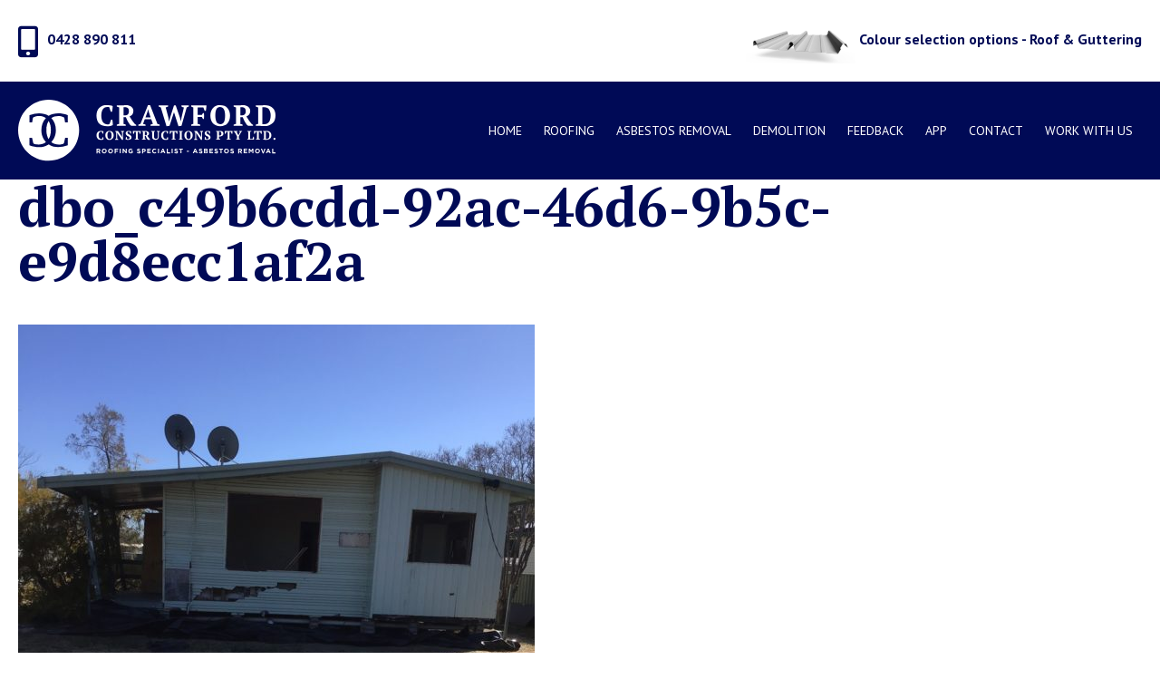

--- FILE ---
content_type: text/html; charset=UTF-8
request_url: https://crawfordroofing.com.au/asbestos-work/moree-bonded-asbestos-demolition/dbo_c49b6cdd-92ac-46d6-9b5c-e9d8ecc1af2a/
body_size: 8386
content:
<!DOCTYPE html>
<html dir="ltr" lang="en-AU" prefix="og: https://ogp.me/ns#">
<head>
	<meta charset="UTF-8">
	<meta name="viewport" content="width=device-width">
	<link rel="stylesheet" href="https://use.fontawesome.com/releases/v5.6.3/css/all.css" integrity="sha384-UHRtZLI+pbxtHCWp1t77Bi1L4ZtiqrqD80Kn4Z8NTSRyMA2Fd33n5dQ8lWUE00s/" crossorigin="anonymous">
	<title>dbo_c49b6cdd-92ac-46d6-9b5c-e9d8ecc1af2a | Crawford Constructions Pty Ltd</title>

		<!-- All in One SEO 4.9.3 - aioseo.com -->
	<meta name="robots" content="max-image-preview:large" />
	<meta name="author" content="Margus Sepamäe"/>
	<link rel="canonical" href="https://crawfordroofing.com.au/asbestos-work/moree-bonded-asbestos-demolition/dbo_c49b6cdd-92ac-46d6-9b5c-e9d8ecc1af2a/" />
	<meta name="generator" content="All in One SEO (AIOSEO) 4.9.3" />
		<meta property="og:locale" content="en_US" />
		<meta property="og:site_name" content="Crawford Constructions Pty Ltd" />
		<meta property="og:type" content="article" />
		<meta property="og:title" content="dbo_c49b6cdd-92ac-46d6-9b5c-e9d8ecc1af2a | Crawford Constructions Pty Ltd" />
		<meta property="og:url" content="https://crawfordroofing.com.au/asbestos-work/moree-bonded-asbestos-demolition/dbo_c49b6cdd-92ac-46d6-9b5c-e9d8ecc1af2a/" />
		<meta property="fb:app_id" content="1464102767186187" />
		<meta property="fb:admins" content="1464102767186187" />
		<meta property="og:image" content="https://crawfordroofing.com.au/wp-content/uploads/2019/02/cropped-favicon.png" />
		<meta property="og:image:secure_url" content="https://crawfordroofing.com.au/wp-content/uploads/2019/02/cropped-favicon.png" />
		<meta property="og:image:width" content="512" />
		<meta property="og:image:height" content="512" />
		<meta property="article:published_time" content="2019-09-20T01:42:07+00:00" />
		<meta property="article:modified_time" content="2019-09-20T01:42:07+00:00" />
		<meta property="article:publisher" content="https://www.facebook.com/crawfordroofingspecialists/" />
		<meta property="article:author" content="https://www.facebook.com/crawfordroofingspecialists/" />
		<meta name="twitter:card" content="summary" />
		<meta name="twitter:title" content="dbo_c49b6cdd-92ac-46d6-9b5c-e9d8ecc1af2a | Crawford Constructions Pty Ltd" />
		<meta name="twitter:image" content="https://crawfordroofing.com.au/wp-content/uploads/2019/02/cropped-favicon.png" />
		<script type="application/ld+json" class="aioseo-schema">
			{"@context":"https:\/\/schema.org","@graph":[{"@type":"BreadcrumbList","@id":"https:\/\/crawfordroofing.com.au\/asbestos-work\/moree-bonded-asbestos-demolition\/dbo_c49b6cdd-92ac-46d6-9b5c-e9d8ecc1af2a\/#breadcrumblist","itemListElement":[{"@type":"ListItem","@id":"https:\/\/crawfordroofing.com.au#listItem","position":1,"name":"Home","item":"https:\/\/crawfordroofing.com.au","nextItem":{"@type":"ListItem","@id":"https:\/\/crawfordroofing.com.au\/asbestos-work\/moree-bonded-asbestos-demolition\/dbo_c49b6cdd-92ac-46d6-9b5c-e9d8ecc1af2a\/#listItem","name":"dbo_c49b6cdd-92ac-46d6-9b5c-e9d8ecc1af2a"}},{"@type":"ListItem","@id":"https:\/\/crawfordroofing.com.au\/asbestos-work\/moree-bonded-asbestos-demolition\/dbo_c49b6cdd-92ac-46d6-9b5c-e9d8ecc1af2a\/#listItem","position":2,"name":"dbo_c49b6cdd-92ac-46d6-9b5c-e9d8ecc1af2a","previousItem":{"@type":"ListItem","@id":"https:\/\/crawfordroofing.com.au#listItem","name":"Home"}}]},{"@type":"ItemPage","@id":"https:\/\/crawfordroofing.com.au\/asbestos-work\/moree-bonded-asbestos-demolition\/dbo_c49b6cdd-92ac-46d6-9b5c-e9d8ecc1af2a\/#itempage","url":"https:\/\/crawfordroofing.com.au\/asbestos-work\/moree-bonded-asbestos-demolition\/dbo_c49b6cdd-92ac-46d6-9b5c-e9d8ecc1af2a\/","name":"dbo_c49b6cdd-92ac-46d6-9b5c-e9d8ecc1af2a | Crawford Constructions Pty Ltd","inLanguage":"en-AU","isPartOf":{"@id":"https:\/\/crawfordroofing.com.au\/#website"},"breadcrumb":{"@id":"https:\/\/crawfordroofing.com.au\/asbestos-work\/moree-bonded-asbestos-demolition\/dbo_c49b6cdd-92ac-46d6-9b5c-e9d8ecc1af2a\/#breadcrumblist"},"author":{"@id":"https:\/\/crawfordroofing.com.au\/author\/margus\/#author"},"creator":{"@id":"https:\/\/crawfordroofing.com.au\/author\/margus\/#author"},"datePublished":"2019-09-20T01:42:07+00:00","dateModified":"2019-09-20T01:42:07+00:00"},{"@type":"Organization","@id":"https:\/\/crawfordroofing.com.au\/#organization","name":"Crawford Constructions Pty Ltd","description":"Roofing, Asbestos Removal & Friable Demolition","url":"https:\/\/crawfordroofing.com.au\/","telephone":"+61267511591","logo":{"@type":"ImageObject","url":"https:\/\/crawfordroofing.com.au\/wp-content\/uploads\/2019\/02\/cropped-favicon-2.png","@id":"https:\/\/crawfordroofing.com.au\/asbestos-work\/moree-bonded-asbestos-demolition\/dbo_c49b6cdd-92ac-46d6-9b5c-e9d8ecc1af2a\/#organizationLogo","width":512,"height":512},"image":{"@id":"https:\/\/crawfordroofing.com.au\/asbestos-work\/moree-bonded-asbestos-demolition\/dbo_c49b6cdd-92ac-46d6-9b5c-e9d8ecc1af2a\/#organizationLogo"},"sameAs":["https:\/\/www.facebook.com\/crawfordroofingspecialists\/","https:\/\/www.instagram.com\/crawfordconstructions\/","https:\/\/studio.youtube.com\/channel\/UCSHYsH3T60ePi1dCd7E6ypA","https:\/\/www.linkedin.com\/in\/dean-whiteley-9a3b8a187"]},{"@type":"Person","@id":"https:\/\/crawfordroofing.com.au\/author\/margus\/#author","url":"https:\/\/crawfordroofing.com.au\/author\/margus\/","name":"Margus Sepam\u00e4e","image":{"@type":"ImageObject","@id":"https:\/\/crawfordroofing.com.au\/asbestos-work\/moree-bonded-asbestos-demolition\/dbo_c49b6cdd-92ac-46d6-9b5c-e9d8ecc1af2a\/#authorImage","url":"https:\/\/secure.gravatar.com\/avatar\/ae04225024e7de9e1dc1872081736e0da90f5fac34a4327172bf3caabc8f167b?s=96&d=mm&r=g","width":96,"height":96,"caption":"Margus Sepam\u00e4e"},"sameAs":["https:\/\/www.facebook.com\/crawfordroofingspecialists\/","https:\/\/www.instagram.com\/crawfordconstructions\/","https:\/\/studio.youtube.com\/channel\/UCSHYsH3T60ePi1dCd7E6ypA"]},{"@type":"WebSite","@id":"https:\/\/crawfordroofing.com.au\/#website","url":"https:\/\/crawfordroofing.com.au\/","name":"Crawford Constructions Pty Ltd","description":"Roofing, Asbestos Removal & Friable Demolition","inLanguage":"en-AU","publisher":{"@id":"https:\/\/crawfordroofing.com.au\/#organization"}}]}
		</script>
		<!-- All in One SEO -->

<link rel="alternate" type="application/rss+xml" title="Crawford Constructions Pty Ltd &raquo; dbo_c49b6cdd-92ac-46d6-9b5c-e9d8ecc1af2a Comments Feed" href="https://crawfordroofing.com.au/asbestos-work/moree-bonded-asbestos-demolition/dbo_c49b6cdd-92ac-46d6-9b5c-e9d8ecc1af2a/feed/" />
<link rel="alternate" title="oEmbed (JSON)" type="application/json+oembed" href="https://crawfordroofing.com.au/wp-json/oembed/1.0/embed?url=https%3A%2F%2Fcrawfordroofing.com.au%2Fasbestos-work%2Fmoree-bonded-asbestos-demolition%2Fdbo_c49b6cdd-92ac-46d6-9b5c-e9d8ecc1af2a%2F" />
<link rel="alternate" title="oEmbed (XML)" type="text/xml+oembed" href="https://crawfordroofing.com.au/wp-json/oembed/1.0/embed?url=https%3A%2F%2Fcrawfordroofing.com.au%2Fasbestos-work%2Fmoree-bonded-asbestos-demolition%2Fdbo_c49b6cdd-92ac-46d6-9b5c-e9d8ecc1af2a%2F&#038;format=xml" />
<style id='wp-img-auto-sizes-contain-inline-css' type='text/css'>
img:is([sizes=auto i],[sizes^="auto," i]){contain-intrinsic-size:3000px 1500px}
/*# sourceURL=wp-img-auto-sizes-contain-inline-css */
</style>
<style id='wp-emoji-styles-inline-css' type='text/css'>

	img.wp-smiley, img.emoji {
		display: inline !important;
		border: none !important;
		box-shadow: none !important;
		height: 1em !important;
		width: 1em !important;
		margin: 0 0.07em !important;
		vertical-align: -0.1em !important;
		background: none !important;
		padding: 0 !important;
	}
/*# sourceURL=wp-emoji-styles-inline-css */
</style>
<style id='wp-block-library-inline-css' type='text/css'>
:root{--wp-block-synced-color:#7a00df;--wp-block-synced-color--rgb:122,0,223;--wp-bound-block-color:var(--wp-block-synced-color);--wp-editor-canvas-background:#ddd;--wp-admin-theme-color:#007cba;--wp-admin-theme-color--rgb:0,124,186;--wp-admin-theme-color-darker-10:#006ba1;--wp-admin-theme-color-darker-10--rgb:0,107,160.5;--wp-admin-theme-color-darker-20:#005a87;--wp-admin-theme-color-darker-20--rgb:0,90,135;--wp-admin-border-width-focus:2px}@media (min-resolution:192dpi){:root{--wp-admin-border-width-focus:1.5px}}.wp-element-button{cursor:pointer}:root .has-very-light-gray-background-color{background-color:#eee}:root .has-very-dark-gray-background-color{background-color:#313131}:root .has-very-light-gray-color{color:#eee}:root .has-very-dark-gray-color{color:#313131}:root .has-vivid-green-cyan-to-vivid-cyan-blue-gradient-background{background:linear-gradient(135deg,#00d084,#0693e3)}:root .has-purple-crush-gradient-background{background:linear-gradient(135deg,#34e2e4,#4721fb 50%,#ab1dfe)}:root .has-hazy-dawn-gradient-background{background:linear-gradient(135deg,#faaca8,#dad0ec)}:root .has-subdued-olive-gradient-background{background:linear-gradient(135deg,#fafae1,#67a671)}:root .has-atomic-cream-gradient-background{background:linear-gradient(135deg,#fdd79a,#004a59)}:root .has-nightshade-gradient-background{background:linear-gradient(135deg,#330968,#31cdcf)}:root .has-midnight-gradient-background{background:linear-gradient(135deg,#020381,#2874fc)}:root{--wp--preset--font-size--normal:16px;--wp--preset--font-size--huge:42px}.has-regular-font-size{font-size:1em}.has-larger-font-size{font-size:2.625em}.has-normal-font-size{font-size:var(--wp--preset--font-size--normal)}.has-huge-font-size{font-size:var(--wp--preset--font-size--huge)}.has-text-align-center{text-align:center}.has-text-align-left{text-align:left}.has-text-align-right{text-align:right}.has-fit-text{white-space:nowrap!important}#end-resizable-editor-section{display:none}.aligncenter{clear:both}.items-justified-left{justify-content:flex-start}.items-justified-center{justify-content:center}.items-justified-right{justify-content:flex-end}.items-justified-space-between{justify-content:space-between}.screen-reader-text{border:0;clip-path:inset(50%);height:1px;margin:-1px;overflow:hidden;padding:0;position:absolute;width:1px;word-wrap:normal!important}.screen-reader-text:focus{background-color:#ddd;clip-path:none;color:#444;display:block;font-size:1em;height:auto;left:5px;line-height:normal;padding:15px 23px 14px;text-decoration:none;top:5px;width:auto;z-index:100000}html :where(.has-border-color){border-style:solid}html :where([style*=border-top-color]){border-top-style:solid}html :where([style*=border-right-color]){border-right-style:solid}html :where([style*=border-bottom-color]){border-bottom-style:solid}html :where([style*=border-left-color]){border-left-style:solid}html :where([style*=border-width]){border-style:solid}html :where([style*=border-top-width]){border-top-style:solid}html :where([style*=border-right-width]){border-right-style:solid}html :where([style*=border-bottom-width]){border-bottom-style:solid}html :where([style*=border-left-width]){border-left-style:solid}html :where(img[class*=wp-image-]){height:auto;max-width:100%}:where(figure){margin:0 0 1em}html :where(.is-position-sticky){--wp-admin--admin-bar--position-offset:var(--wp-admin--admin-bar--height,0px)}@media screen and (max-width:600px){html :where(.is-position-sticky){--wp-admin--admin-bar--position-offset:0px}}

/*# sourceURL=wp-block-library-inline-css */
</style><style id='global-styles-inline-css' type='text/css'>
:root{--wp--preset--aspect-ratio--square: 1;--wp--preset--aspect-ratio--4-3: 4/3;--wp--preset--aspect-ratio--3-4: 3/4;--wp--preset--aspect-ratio--3-2: 3/2;--wp--preset--aspect-ratio--2-3: 2/3;--wp--preset--aspect-ratio--16-9: 16/9;--wp--preset--aspect-ratio--9-16: 9/16;--wp--preset--color--black: #000000;--wp--preset--color--cyan-bluish-gray: #abb8c3;--wp--preset--color--white: #ffffff;--wp--preset--color--pale-pink: #f78da7;--wp--preset--color--vivid-red: #cf2e2e;--wp--preset--color--luminous-vivid-orange: #ff6900;--wp--preset--color--luminous-vivid-amber: #fcb900;--wp--preset--color--light-green-cyan: #7bdcb5;--wp--preset--color--vivid-green-cyan: #00d084;--wp--preset--color--pale-cyan-blue: #8ed1fc;--wp--preset--color--vivid-cyan-blue: #0693e3;--wp--preset--color--vivid-purple: #9b51e0;--wp--preset--gradient--vivid-cyan-blue-to-vivid-purple: linear-gradient(135deg,rgb(6,147,227) 0%,rgb(155,81,224) 100%);--wp--preset--gradient--light-green-cyan-to-vivid-green-cyan: linear-gradient(135deg,rgb(122,220,180) 0%,rgb(0,208,130) 100%);--wp--preset--gradient--luminous-vivid-amber-to-luminous-vivid-orange: linear-gradient(135deg,rgb(252,185,0) 0%,rgb(255,105,0) 100%);--wp--preset--gradient--luminous-vivid-orange-to-vivid-red: linear-gradient(135deg,rgb(255,105,0) 0%,rgb(207,46,46) 100%);--wp--preset--gradient--very-light-gray-to-cyan-bluish-gray: linear-gradient(135deg,rgb(238,238,238) 0%,rgb(169,184,195) 100%);--wp--preset--gradient--cool-to-warm-spectrum: linear-gradient(135deg,rgb(74,234,220) 0%,rgb(151,120,209) 20%,rgb(207,42,186) 40%,rgb(238,44,130) 60%,rgb(251,105,98) 80%,rgb(254,248,76) 100%);--wp--preset--gradient--blush-light-purple: linear-gradient(135deg,rgb(255,206,236) 0%,rgb(152,150,240) 100%);--wp--preset--gradient--blush-bordeaux: linear-gradient(135deg,rgb(254,205,165) 0%,rgb(254,45,45) 50%,rgb(107,0,62) 100%);--wp--preset--gradient--luminous-dusk: linear-gradient(135deg,rgb(255,203,112) 0%,rgb(199,81,192) 50%,rgb(65,88,208) 100%);--wp--preset--gradient--pale-ocean: linear-gradient(135deg,rgb(255,245,203) 0%,rgb(182,227,212) 50%,rgb(51,167,181) 100%);--wp--preset--gradient--electric-grass: linear-gradient(135deg,rgb(202,248,128) 0%,rgb(113,206,126) 100%);--wp--preset--gradient--midnight: linear-gradient(135deg,rgb(2,3,129) 0%,rgb(40,116,252) 100%);--wp--preset--font-size--small: 13px;--wp--preset--font-size--medium: 20px;--wp--preset--font-size--large: 36px;--wp--preset--font-size--x-large: 42px;--wp--preset--spacing--20: 0.44rem;--wp--preset--spacing--30: 0.67rem;--wp--preset--spacing--40: 1rem;--wp--preset--spacing--50: 1.5rem;--wp--preset--spacing--60: 2.25rem;--wp--preset--spacing--70: 3.38rem;--wp--preset--spacing--80: 5.06rem;--wp--preset--shadow--natural: 6px 6px 9px rgba(0, 0, 0, 0.2);--wp--preset--shadow--deep: 12px 12px 50px rgba(0, 0, 0, 0.4);--wp--preset--shadow--sharp: 6px 6px 0px rgba(0, 0, 0, 0.2);--wp--preset--shadow--outlined: 6px 6px 0px -3px rgb(255, 255, 255), 6px 6px rgb(0, 0, 0);--wp--preset--shadow--crisp: 6px 6px 0px rgb(0, 0, 0);}:where(.is-layout-flex){gap: 0.5em;}:where(.is-layout-grid){gap: 0.5em;}body .is-layout-flex{display: flex;}.is-layout-flex{flex-wrap: wrap;align-items: center;}.is-layout-flex > :is(*, div){margin: 0;}body .is-layout-grid{display: grid;}.is-layout-grid > :is(*, div){margin: 0;}:where(.wp-block-columns.is-layout-flex){gap: 2em;}:where(.wp-block-columns.is-layout-grid){gap: 2em;}:where(.wp-block-post-template.is-layout-flex){gap: 1.25em;}:where(.wp-block-post-template.is-layout-grid){gap: 1.25em;}.has-black-color{color: var(--wp--preset--color--black) !important;}.has-cyan-bluish-gray-color{color: var(--wp--preset--color--cyan-bluish-gray) !important;}.has-white-color{color: var(--wp--preset--color--white) !important;}.has-pale-pink-color{color: var(--wp--preset--color--pale-pink) !important;}.has-vivid-red-color{color: var(--wp--preset--color--vivid-red) !important;}.has-luminous-vivid-orange-color{color: var(--wp--preset--color--luminous-vivid-orange) !important;}.has-luminous-vivid-amber-color{color: var(--wp--preset--color--luminous-vivid-amber) !important;}.has-light-green-cyan-color{color: var(--wp--preset--color--light-green-cyan) !important;}.has-vivid-green-cyan-color{color: var(--wp--preset--color--vivid-green-cyan) !important;}.has-pale-cyan-blue-color{color: var(--wp--preset--color--pale-cyan-blue) !important;}.has-vivid-cyan-blue-color{color: var(--wp--preset--color--vivid-cyan-blue) !important;}.has-vivid-purple-color{color: var(--wp--preset--color--vivid-purple) !important;}.has-black-background-color{background-color: var(--wp--preset--color--black) !important;}.has-cyan-bluish-gray-background-color{background-color: var(--wp--preset--color--cyan-bluish-gray) !important;}.has-white-background-color{background-color: var(--wp--preset--color--white) !important;}.has-pale-pink-background-color{background-color: var(--wp--preset--color--pale-pink) !important;}.has-vivid-red-background-color{background-color: var(--wp--preset--color--vivid-red) !important;}.has-luminous-vivid-orange-background-color{background-color: var(--wp--preset--color--luminous-vivid-orange) !important;}.has-luminous-vivid-amber-background-color{background-color: var(--wp--preset--color--luminous-vivid-amber) !important;}.has-light-green-cyan-background-color{background-color: var(--wp--preset--color--light-green-cyan) !important;}.has-vivid-green-cyan-background-color{background-color: var(--wp--preset--color--vivid-green-cyan) !important;}.has-pale-cyan-blue-background-color{background-color: var(--wp--preset--color--pale-cyan-blue) !important;}.has-vivid-cyan-blue-background-color{background-color: var(--wp--preset--color--vivid-cyan-blue) !important;}.has-vivid-purple-background-color{background-color: var(--wp--preset--color--vivid-purple) !important;}.has-black-border-color{border-color: var(--wp--preset--color--black) !important;}.has-cyan-bluish-gray-border-color{border-color: var(--wp--preset--color--cyan-bluish-gray) !important;}.has-white-border-color{border-color: var(--wp--preset--color--white) !important;}.has-pale-pink-border-color{border-color: var(--wp--preset--color--pale-pink) !important;}.has-vivid-red-border-color{border-color: var(--wp--preset--color--vivid-red) !important;}.has-luminous-vivid-orange-border-color{border-color: var(--wp--preset--color--luminous-vivid-orange) !important;}.has-luminous-vivid-amber-border-color{border-color: var(--wp--preset--color--luminous-vivid-amber) !important;}.has-light-green-cyan-border-color{border-color: var(--wp--preset--color--light-green-cyan) !important;}.has-vivid-green-cyan-border-color{border-color: var(--wp--preset--color--vivid-green-cyan) !important;}.has-pale-cyan-blue-border-color{border-color: var(--wp--preset--color--pale-cyan-blue) !important;}.has-vivid-cyan-blue-border-color{border-color: var(--wp--preset--color--vivid-cyan-blue) !important;}.has-vivid-purple-border-color{border-color: var(--wp--preset--color--vivid-purple) !important;}.has-vivid-cyan-blue-to-vivid-purple-gradient-background{background: var(--wp--preset--gradient--vivid-cyan-blue-to-vivid-purple) !important;}.has-light-green-cyan-to-vivid-green-cyan-gradient-background{background: var(--wp--preset--gradient--light-green-cyan-to-vivid-green-cyan) !important;}.has-luminous-vivid-amber-to-luminous-vivid-orange-gradient-background{background: var(--wp--preset--gradient--luminous-vivid-amber-to-luminous-vivid-orange) !important;}.has-luminous-vivid-orange-to-vivid-red-gradient-background{background: var(--wp--preset--gradient--luminous-vivid-orange-to-vivid-red) !important;}.has-very-light-gray-to-cyan-bluish-gray-gradient-background{background: var(--wp--preset--gradient--very-light-gray-to-cyan-bluish-gray) !important;}.has-cool-to-warm-spectrum-gradient-background{background: var(--wp--preset--gradient--cool-to-warm-spectrum) !important;}.has-blush-light-purple-gradient-background{background: var(--wp--preset--gradient--blush-light-purple) !important;}.has-blush-bordeaux-gradient-background{background: var(--wp--preset--gradient--blush-bordeaux) !important;}.has-luminous-dusk-gradient-background{background: var(--wp--preset--gradient--luminous-dusk) !important;}.has-pale-ocean-gradient-background{background: var(--wp--preset--gradient--pale-ocean) !important;}.has-electric-grass-gradient-background{background: var(--wp--preset--gradient--electric-grass) !important;}.has-midnight-gradient-background{background: var(--wp--preset--gradient--midnight) !important;}.has-small-font-size{font-size: var(--wp--preset--font-size--small) !important;}.has-medium-font-size{font-size: var(--wp--preset--font-size--medium) !important;}.has-large-font-size{font-size: var(--wp--preset--font-size--large) !important;}.has-x-large-font-size{font-size: var(--wp--preset--font-size--x-large) !important;}
/*# sourceURL=global-styles-inline-css */
</style>

<style id='classic-theme-styles-inline-css' type='text/css'>
/*! This file is auto-generated */
.wp-block-button__link{color:#fff;background-color:#32373c;border-radius:9999px;box-shadow:none;text-decoration:none;padding:calc(.667em + 2px) calc(1.333em + 2px);font-size:1.125em}.wp-block-file__button{background:#32373c;color:#fff;text-decoration:none}
/*# sourceURL=/wp-includes/css/classic-themes.min.css */
</style>
<link rel='stylesheet' id='contact-form-7-css' href='https://crawfordroofing.com.au/wp-content/plugins/contact-form-7/includes/css/styles.css?ver=6.1.4' type='text/css' media='all' />
<link rel='stylesheet' id='fancybox_css-css' href='https://crawfordroofing.com.au/wp-content/themes/crawford2019/assets/css/jquery.fancybox.min.css?ver=6.9' type='text/css' media='all' />
<link rel='stylesheet' id='crawford-style-css' href='https://crawfordroofing.com.au/wp-content/themes/crawford2019/style.css?ver=6.9' type='text/css' media='all' />
<script type="text/javascript" src="https://crawfordroofing.com.au/wp-includes/js/jquery/jquery.min.js?ver=3.7.1" id="jquery-core-js"></script>
<script type="text/javascript" src="https://crawfordroofing.com.au/wp-includes/js/jquery/jquery-migrate.min.js?ver=3.4.1" id="jquery-migrate-js"></script>
<link rel="https://api.w.org/" href="https://crawfordroofing.com.au/wp-json/" /><link rel="alternate" title="JSON" type="application/json" href="https://crawfordroofing.com.au/wp-json/wp/v2/media/1169" /><link rel="EditURI" type="application/rsd+xml" title="RSD" href="https://crawfordroofing.com.au/xmlrpc.php?rsd" />
<meta name="generator" content="WordPress 6.9" />
<link rel='shortlink' href='https://crawfordroofing.com.au/?p=1169' />
<link rel="icon" href="https://crawfordroofing.com.au/wp-content/uploads/2019/02/cropped-favicon-2-32x32.png" sizes="32x32" />
<link rel="icon" href="https://crawfordroofing.com.au/wp-content/uploads/2019/02/cropped-favicon-2-192x192.png" sizes="192x192" />
<link rel="apple-touch-icon" href="https://crawfordroofing.com.au/wp-content/uploads/2019/02/cropped-favicon-2-180x180.png" />
<meta name="msapplication-TileImage" content="https://crawfordroofing.com.au/wp-content/uploads/2019/02/cropped-favicon-2-270x270.png" />
	<!-- Global site tag (gtag.js) - Google Ads: 850803986 -->
	<script async src="https://www.googletagmanager.com/gtag/js?id=AW-850803986"></script>
	<script>
		window.dataLayer = window.dataLayer || [];
		function gtag(){dataLayer.push(arguments);}
		gtag('js', new Date());
		gtag('config', 'AW-850803986');
	</script>
</head>
<body class="attachment wp-singular attachment-template-default single single-attachment postid-1169 attachmentid-1169 attachment-jpeg wp-custom-logo wp-theme-crawford2019">
<div id="page" class="site">
	<header id="masthead" class="site-header">
		<div class="site-header-top flex-container container center">
							<a href="tel:0428 890 811" class="mobile"><i class="fas fa-mobile-alt"></i><strong>0428 890 811</strong></a>
						<a href="https://crawfordroofing.com.au/application/" class="app">
				<img src="https://crawfordroofing.com.au/wp-content/themes/crawford2019/images/roof_app_icon.png"/>
				<strong>Colour selection options - Roof & Guttering</strong>
			</a>
		</div>
		<div class="site-header-bottom">
			<div class="flex-container container center nowrap">
				<div class="site-branding">
			<div class="site-logo"><a href="https://crawfordroofing.com.au/" class="custom-logo-link" rel="home"><img width="285" height="68" src="https://crawfordroofing.com.au/wp-content/uploads/2019/02/logo.png" class="custom-logo" alt="Crawford Constructions Pty Ltd" decoding="async" /></a></div>
    </div>
				<button type="button" class="site-navigation-toggle"><i class="fas fa-bars"></i></button>
				<nav class="menu-main-menu-container"><ul id="menu-main-menu" class="site-navigation"><li id="menu-item-901" class="menu-item menu-item-type-post_type menu-item-object-page menu-item-home menu-item-901"><a href="https://crawfordroofing.com.au/">Home</a></li>
<li id="menu-item-904" class="menu-item menu-item-type-post_type menu-item-object-page menu-item-904"><a href="https://crawfordroofing.com.au/roofing/">Roofing</a></li>
<li id="menu-item-905" class="menu-item menu-item-type-post_type menu-item-object-page menu-item-905"><a href="https://crawfordroofing.com.au/asbestos-removal/">Asbestos Removal</a></li>
<li id="menu-item-1244" class="menu-item menu-item-type-post_type menu-item-object-page menu-item-1244"><a href="https://crawfordroofing.com.au/demolition/">DEMOLITION</a></li>
<li id="menu-item-908" class="menu-item menu-item-type-post_type menu-item-object-page menu-item-908"><a href="https://crawfordroofing.com.au/news/">Feedback</a></li>
<li id="menu-item-910" class="menu-item menu-item-type-post_type menu-item-object-page menu-item-910"><a href="https://crawfordroofing.com.au/application/">APP</a></li>
<li id="menu-item-909" class="menu-item menu-item-type-post_type menu-item-object-page menu-item-909"><a href="https://crawfordroofing.com.au/contact/">Contact</a></li>
<li id="menu-item-1287" class="menu-item menu-item-type-post_type menu-item-object-page menu-item-1287"><a href="https://crawfordroofing.com.au/career-opportunities/">Work With Us</a></li>
</ul></nav>			</div>
		</div>
	</header><!-- #masthead -->

	<main id="main" class="site-main">
	<article id="post-1169" class="container post-1169 attachment type-attachment status-inherit hentry">
	<h1>dbo_c49b6cdd-92ac-46d6-9b5c-e9d8ecc1af2a</h1>
	<p class="attachment"><a href='https://crawfordroofing.com.au/wp-content/uploads/2019/09/dbo_c49b6cdd-92ac-46d6-9b5c-e9d8ecc1af2a.jpg'><img fetchpriority="high" decoding="async" width="570" height="760" src="https://crawfordroofing.com.au/wp-content/uploads/2019/09/dbo_c49b6cdd-92ac-46d6-9b5c-e9d8ecc1af2a-570x760.jpg" class="attachment-medium size-medium" alt="" srcset="https://crawfordroofing.com.au/wp-content/uploads/2019/09/dbo_c49b6cdd-92ac-46d6-9b5c-e9d8ecc1af2a-570x760.jpg 570w, https://crawfordroofing.com.au/wp-content/uploads/2019/09/dbo_c49b6cdd-92ac-46d6-9b5c-e9d8ecc1af2a-768x1024.jpg 768w, https://crawfordroofing.com.au/wp-content/uploads/2019/09/dbo_c49b6cdd-92ac-46d6-9b5c-e9d8ecc1af2a.jpg 1512w" sizes="(max-width: 570px) 100vw, 570px" /></a></p>
</article><!-- #post-## -->
</main>
		<footer id="footer" class="site-footer">
			<div class="flex-container container page">
    <aside id="text-2" class="widget widget_text">			<div class="textwidget"><p><a href="callto:0267511591"><i class="fas fa-mobile-alt"></i> 02 6751 1591</a></p>
<p><a href="callto:0428890811"><i class="fas fa-mobile-alt"></i> 0428 890 811</a></p>
<p><a class="email" href="mailto:admin@crawfordroofing.com.au">admin@crawfordroofing.com.au</a></p>
</div>
		</aside></div>		</footer>
	</div>
	<script type="speculationrules">
{"prefetch":[{"source":"document","where":{"and":[{"href_matches":"/*"},{"not":{"href_matches":["/wp-*.php","/wp-admin/*","/wp-content/uploads/*","/wp-content/*","/wp-content/plugins/*","/wp-content/themes/crawford2019/*","/*\\?(.+)"]}},{"not":{"selector_matches":"a[rel~=\"nofollow\"]"}},{"not":{"selector_matches":".no-prefetch, .no-prefetch a"}}]},"eagerness":"conservative"}]}
</script>
<script type="text/javascript" src="https://crawfordroofing.com.au/wp-includes/js/dist/hooks.min.js?ver=dd5603f07f9220ed27f1" id="wp-hooks-js"></script>
<script type="text/javascript" src="https://crawfordroofing.com.au/wp-includes/js/dist/i18n.min.js?ver=c26c3dc7bed366793375" id="wp-i18n-js"></script>
<script type="text/javascript" id="wp-i18n-js-after">
/* <![CDATA[ */
wp.i18n.setLocaleData( { 'text direction\u0004ltr': [ 'ltr' ] } );
//# sourceURL=wp-i18n-js-after
/* ]]> */
</script>
<script type="text/javascript" src="https://crawfordroofing.com.au/wp-content/plugins/contact-form-7/includes/swv/js/index.js?ver=6.1.4" id="swv-js"></script>
<script type="text/javascript" id="contact-form-7-js-before">
/* <![CDATA[ */
var wpcf7 = {
    "api": {
        "root": "https:\/\/crawfordroofing.com.au\/wp-json\/",
        "namespace": "contact-form-7\/v1"
    }
};
//# sourceURL=contact-form-7-js-before
/* ]]> */
</script>
<script type="text/javascript" src="https://crawfordroofing.com.au/wp-content/plugins/contact-form-7/includes/js/index.js?ver=6.1.4" id="contact-form-7-js"></script>
<script type="text/javascript" src="https://crawfordroofing.com.au/wp-content/themes/crawford2019/assets/js/jquery.fancybox.min.js?ver=6.9" id="fancybox_js-js"></script>
<script type="text/javascript" src="https://crawfordroofing.com.au/wp-content/themes/crawford2019/assets/js/functions.js?ver=2.0" id="crawford-script-js"></script>
<script id="wp-emoji-settings" type="application/json">
{"baseUrl":"https://s.w.org/images/core/emoji/17.0.2/72x72/","ext":".png","svgUrl":"https://s.w.org/images/core/emoji/17.0.2/svg/","svgExt":".svg","source":{"concatemoji":"https://crawfordroofing.com.au/wp-includes/js/wp-emoji-release.min.js?ver=6.9"}}
</script>
<script type="module">
/* <![CDATA[ */
/*! This file is auto-generated */
const a=JSON.parse(document.getElementById("wp-emoji-settings").textContent),o=(window._wpemojiSettings=a,"wpEmojiSettingsSupports"),s=["flag","emoji"];function i(e){try{var t={supportTests:e,timestamp:(new Date).valueOf()};sessionStorage.setItem(o,JSON.stringify(t))}catch(e){}}function c(e,t,n){e.clearRect(0,0,e.canvas.width,e.canvas.height),e.fillText(t,0,0);t=new Uint32Array(e.getImageData(0,0,e.canvas.width,e.canvas.height).data);e.clearRect(0,0,e.canvas.width,e.canvas.height),e.fillText(n,0,0);const a=new Uint32Array(e.getImageData(0,0,e.canvas.width,e.canvas.height).data);return t.every((e,t)=>e===a[t])}function p(e,t){e.clearRect(0,0,e.canvas.width,e.canvas.height),e.fillText(t,0,0);var n=e.getImageData(16,16,1,1);for(let e=0;e<n.data.length;e++)if(0!==n.data[e])return!1;return!0}function u(e,t,n,a){switch(t){case"flag":return n(e,"\ud83c\udff3\ufe0f\u200d\u26a7\ufe0f","\ud83c\udff3\ufe0f\u200b\u26a7\ufe0f")?!1:!n(e,"\ud83c\udde8\ud83c\uddf6","\ud83c\udde8\u200b\ud83c\uddf6")&&!n(e,"\ud83c\udff4\udb40\udc67\udb40\udc62\udb40\udc65\udb40\udc6e\udb40\udc67\udb40\udc7f","\ud83c\udff4\u200b\udb40\udc67\u200b\udb40\udc62\u200b\udb40\udc65\u200b\udb40\udc6e\u200b\udb40\udc67\u200b\udb40\udc7f");case"emoji":return!a(e,"\ud83e\u1fac8")}return!1}function f(e,t,n,a){let r;const o=(r="undefined"!=typeof WorkerGlobalScope&&self instanceof WorkerGlobalScope?new OffscreenCanvas(300,150):document.createElement("canvas")).getContext("2d",{willReadFrequently:!0}),s=(o.textBaseline="top",o.font="600 32px Arial",{});return e.forEach(e=>{s[e]=t(o,e,n,a)}),s}function r(e){var t=document.createElement("script");t.src=e,t.defer=!0,document.head.appendChild(t)}a.supports={everything:!0,everythingExceptFlag:!0},new Promise(t=>{let n=function(){try{var e=JSON.parse(sessionStorage.getItem(o));if("object"==typeof e&&"number"==typeof e.timestamp&&(new Date).valueOf()<e.timestamp+604800&&"object"==typeof e.supportTests)return e.supportTests}catch(e){}return null}();if(!n){if("undefined"!=typeof Worker&&"undefined"!=typeof OffscreenCanvas&&"undefined"!=typeof URL&&URL.createObjectURL&&"undefined"!=typeof Blob)try{var e="postMessage("+f.toString()+"("+[JSON.stringify(s),u.toString(),c.toString(),p.toString()].join(",")+"));",a=new Blob([e],{type:"text/javascript"});const r=new Worker(URL.createObjectURL(a),{name:"wpTestEmojiSupports"});return void(r.onmessage=e=>{i(n=e.data),r.terminate(),t(n)})}catch(e){}i(n=f(s,u,c,p))}t(n)}).then(e=>{for(const n in e)a.supports[n]=e[n],a.supports.everything=a.supports.everything&&a.supports[n],"flag"!==n&&(a.supports.everythingExceptFlag=a.supports.everythingExceptFlag&&a.supports[n]);var t;a.supports.everythingExceptFlag=a.supports.everythingExceptFlag&&!a.supports.flag,a.supports.everything||((t=a.source||{}).concatemoji?r(t.concatemoji):t.wpemoji&&t.twemoji&&(r(t.twemoji),r(t.wpemoji)))});
//# sourceURL=https://crawfordroofing.com.au/wp-includes/js/wp-emoji-loader.min.js
/* ]]> */
</script>
</body>
</html>

--- FILE ---
content_type: text/css
request_url: https://crawfordroofing.com.au/wp-content/themes/crawford2019/style.css?ver=6.9
body_size: 3618
content:
/*
    Theme Name: Crawford Constructions Pty Ltd
    Author: Reedik Lindau, Keith Margus
    Version: 2.0
    License: GNU General Public License v2 or later
    License URI: http://www.gnu.org/licenses/gpl-2.0.html
    Text Domain: crawford
*/
/* Fonts */
@import url("https://fonts.googleapis.com/css?family=PT+Serif:700");
@import url("https://fonts.googleapis.com/css?family=PT+Sans:300,400,700");
/* Variables */
/* Elements */
* {
  margin: 0;
  padding: 0;
  -webkit-box-sizing: border-box;
  box-sizing: border-box;
  outline: none; }

body,
input,
textarea {
  font-family: "PT Sans", sans-serif;
  font-size: 16px;
  line-height: 1.6;
  font-weight: 300;
  color: #333333;
  outline: 0; }

article,
aside,
details,
figcaption,
figure,
footer,
header,
hgroup,
nav,
section {
  display: block; }

h1 {
  max-width: 100% !important; }
  h1.description {
    max-width: 500px !important;
    font-size: 50px; }
    @media screen and (max-width: 520px) {
      h1.description {
        font-size: 30px; } }

h1,
h2 {
  font-family: "PT Serif", serif;
  font-size: 60px;
  line-height: 1;
  color: #000A56;
  margin-bottom: 40px;
  max-width: 500px; }
  @media screen and (max-width: 520px) {
    h1,
    h2 {
      font-size: 30px;
      margin-bottom: 20px; } }

h3 {
  font-size: 24px;
  font-weight: 700;
  line-height: 1.1;
  color: #000A56;
  margin-bottom: 10px; }

h4 {
  font-size: 24px;
  font-family: "PT Serif", serif;
  color: #000A56;
  margin-bottom: 5px; }

a {
  color: #000A56;
  text-decoration: none;
  border-bottom: solid 2px transparent;
  -webkit-transition: border .2s ease, color .2s ease;
  -o-transition: border .2s ease, color .2s ease;
  transition: border .2s ease, color .2s ease; }
  a:focus {
    outline: thin dotted; }
  a:hover, a:active {
    outline: 0;
    border-color: #000A56; }

b,
strong {
  font-weight: 700;
  color: #000A56; }

cite,
dfn,
em,
i {
  font-style: italic; }

.screen-reader-text {
  border: 0;
  clip: rect(1px, 1px, 1px, 1px);
  -webkit-clip-path: inset(50%);
  clip-path: inset(50%);
  height: 1px;
  margin: -1px;
  overflow: hidden;
  padding: 0;
  position: absolute !important;
  width: 1px;
  word-wrap: normal !important;
  /* Many screen reader and browser combinations announce broken words as they would appear visually. */ }
  .screen-reader-text:focus {
    border-radius: 3px;
    -webkit-box-shadow: 0 0 2px 2px rgba(0, 0, 0, 0.6);
    box-shadow: 0 0 2px 2px rgba(0, 0, 0, 0.6);
    clip: auto !important;
    -webkit-clip-path: none;
    clip-path: none;
    display: block;
    font-weight: bold;
    height: auto;
    left: 5px;
    line-height: normal;
    padding: 15px 23px 14px;
    text-decoration: none;
    top: 5px;
    width: auto;
    z-index: 100000;
    /* Above WP toolbar. */ }

ul,
ol {
  list-style: none;
  margin: 0 0 24px 40px; }
  ul.wp-block-gallery,
  ol.wp-block-gallery {
    margin: 0; }

ul {
  list-style: disc; }

ol {
  list-style: decimal; }

li > ul,
li > ol {
  margin: 0 0 0 20px; }

img {
  -ms-interpolation-mode: bicubic;
  border: 0;
  vertical-align: middle;
  display: inline-block;
  max-width: 100%;
  height: auto; }

hr {
  display: block;
  margin: 40px auto;
  max-width: 300px;
  border-width: 2px;
  border-color: #000A56; }

figure {
  margin: 0; }

p {
  margin-bottom: 25px; }
  p:last-child {
    margin-bottom: 0; }

label {
  display: block;
  margin-top: 20px;
  margin-bottom: 10px; }
  label + br {
    display: none; }

input,
textarea,
button {
  width: 100%; }

textarea {
  height: 60px; }

blockquote {
  position: relative;
  margin: 0 auto 80px;
  border-left: 2px solid #333333;
  padding: 20px;
  -webkit-box-shadow: 2px 2px 15px #ccc;
  box-shadow: 2px 2px 15px #ccc; }
  blockquote.is-style-large {
    padding: 20px !important; }
    blockquote.is-style-large p {
      font-style: normal !important; }
  .wp-block-columns blockquote {
    margin-top: 0;
    margin-bottom: 0; }
  blockquote cite {
    display: block;
    text-align: right;
    margin-top: 10px;
    font-size: 16px;
    text-transform: uppercase; }

input[type=text],
input[type=email],
textarea {
  border: solid 1px #6972BE;
  border-radius: 9px;
  line-height: 38px;
  background-color: rgba(255, 255, 255, 0.03);
  padding: 10px; }

input[type=text]:focus,
input[type=email]:focus,
textarea:focus {
  border-color: white; }

input[type=submit],
button,
.button {
  border: none;
  cursor: pointer;
  border-radius: 9px;
  line-height: 60px;
  width: 100%;
  height: 60px;
  padding-left: 40px;
  padding-right: 40px;
  background-color: #000A56;
  text-transform: uppercase;
  color: white;
  font-weight: 700;
  display: inline-block;
  text-align: center;
  -webkit-transition: color .2s ease, background-color .2s ease;
  -o-transition: color .2s ease, background-color .2s ease;
  transition: color .2s ease, background-color .2s ease; }
  input[type=submit] i,
  button i,
  .button i {
    margin-right: 10px; }
  input[type=submit]:hover,
  button:hover,
  .button:hover {
    text-decoration: none;
    background-color: #192581; }

.pagination {
  width: 100%;
  text-align: center;
  margin-top: 50px; }
  .pagination a {
    margin: 0 5px; }
    .pagination a .nav-text {
      background-color: #000A56;
      color: white;
      padding: 5px 10px;
      border-radius: 5px; }

/* Layout */
.site {
  max-width: 1920px;
  margin: 0 auto; }

.alignleft {
  float: left; }

.alignright {
  float: right; }

.aligncenter {
  display: block;
  margin-left: auto;
  margin-right: auto; }

.container {
  margin: 0 auto;
  max-width: 1300px;
  padding: 0 20px;
  width: 100%;
  position: relative; }
  .container.page, .container.post, .container.archive, .container.work_post, .container.news_post {
    padding-top: 80px;
    padding-bottom: 80px; }
  .container.wide {
    max-width: 1800px; }

.flex-container {
  display: -webkit-box;
  display: -ms-flexbox;
  display: flex;
  -webkit-box-orient: horizontal;
  -webkit-box-direction: normal;
  -ms-flex-direction: row;
  flex-direction: row;
  -ms-flex-wrap: wrap;
  flex-wrap: wrap;
  -webkit-box-pack: justify;
  -ms-flex-pack: justify;
  justify-content: space-between;
  width: 100%; }
  .flex-container.center {
    -webkit-box-align: center;
    -ms-flex-align: center;
    align-items: center; }
  .flex-container.nowrap {
    -ms-flex-wrap: nowrap;
    flex-wrap: nowrap; }
  .flex-container.flex-end {
    -webkit-box-align: end;
    -ms-flex-align: end;
    align-items: flex-end; }
  .flex-container .one_half {
    width: 48%; }
    @media screen and (max-width: 980px) {
      .flex-container .one_half {
        width: 100%; } }
  .flex-container .one_third {
    width: 32%; }
    @media screen and (max-width: 980px) {
      .flex-container .one_third {
        width: 48%; } }
    @media screen and (max-width: 520px) {
      .flex-container .one_third {
        width: 100%; } }
  .flex-container .two_third {
    width: 65%; }
    @media screen and (max-width: 520px) {
      .flex-container .two_third {
        width: 100%; } }
  .flex-container .full_width {
    width: 100%; }

/* Fontawesome icons */
@font-face {
  font-family: 'FontAwesome';
  src: url("assets/fonts/fontawesome-webfont.eot?v=4.2.0");
  src: url("assets/fonts/fontawesome-webfont.eot?#iefix&v=4.2.0") format("embedded-opentype"), url("assets/fonts/fontawesome-webfont.woff?v=4.2.0") format("woff"), url("assets/fonts/fontawesome-webfont.ttf?v=4.2.0") format("truetype"), url("assets/fonts/fontawesome-webfont.svg?v=4.2.0#fontawesomeregular") format("svg");
  font-weight: normal;
  font-style: normal; }

.fa {
  display: inline-block;
  font: normal normal normal 14px/1 FontAwesome;
  font-size: inherit;
  text-rendering: auto;
  -webkit-font-smoothing: antialiased;
  -moz-osx-font-smoothing: grayscale; }

/* Featured */
.featured-image {
  padding-left: 0;
  padding-right: 0;
  position: relative;
  height: 500px; }
  .featured-image .description {
    color: white;
    text-align: right;
    width: 100%;
    max-width: 1300px;
    margin-left: auto;
    position: relative;
    z-index: 1; }
  .featured-image img {
    width: 100%;
    height: 100%;
    -o-object-fit: cover;
    object-fit: cover;
    position: absolute;
    top: 0;
    left: 0; }

.featured-posts {
  background-color: #f5f5f5; }
  .hentry .featured-posts,
  .archive .featured-posts {
    background-color: transparent; }
    .hentry .featured-posts .container.page,
    .archive .featured-posts .container.page {
      padding-left: 0;
      padding-right: 0; }
  .featured-posts:last-child .container.page {
    padding-bottom: 0; }
  .featured-posts h2 {
    margin-bottom: 0; }
  .featured-posts .show-all i {
    margin-left: 5px; }
  .featured-posts .posts-wrapper {
    margin-top: 40px; }
  .featured-posts .post-wrapper {
    background-color: #000A56;
    position: relative;
    margin-bottom: 10px;
    min-height: 300px;
    overflow: hidden;
    border: none; }
    .featured-posts .post-wrapper img {
      opacity: .65;
      -webkit-transition: opacity .5s ease, -webkit-transform .5s ease;
      transition: opacity .5s ease, -webkit-transform .5s ease;
      -o-transition: transform .5s ease, opacity .5s ease;
      transition: transform .5s ease, opacity .5s ease;
      transition: transform .5s ease, opacity .5s ease, -webkit-transform .5s ease;
      width: 100%;
      height: 100%;
      -o-object-fit: cover;
      object-fit: cover; }
    .featured-posts .post-wrapper h3 {
      padding: 10%;
      position: absolute;
      bottom: 0;
      left: 0;
      color: white; }
    .featured-posts .post-wrapper:hover img {
      opacity: 1;
      -webkit-transform: scale(1.1);
      -ms-transform: scale(1.1);
      transform: scale(1.1); }

.featured-form {
  background-color: #000A56;
  color: white;
  font-size: 20px; }
  .featured-form h2 {
    color: white; }
  .featured-form input[type=text],
  .featured-form input[type=email],
  .featured-form textarea {
    color: white; }
  .featured-form input[type=submit] {
    background-color: white;
    color: #000A56;
    margin-top: 20px; }
    .featured-form input[type=submit]:hover {
      text-decoration: none;
      background-color: rgba(255, 255, 255, 0.9); }

.featured-map-wrapper {
  height: 600px; }
  .featured-map-wrapper p {
    margin: 0; }

.featured-download {
  padding: 30px 0 20px; }
  .featured-download-item {
    padding: 20px 0;
    border-bottom: solid 2px #f5f5f5; }
    .featured-download-item:last-child {
      border: none; }

.featured-service {
  background-color: #f5f5f5;
  text-align: center;
  color: #000A56; }
  .featured-service .container {
    padding-top: 50px;
    padding-bottom: 50px; }
  .featured-service .pin {
    margin-top: -120px; }

/* Header */
.site-header {
  position: relative;
  z-index: 10; }
  .site-header-top {
    padding-top: 10px;
    padding-bottom: 10px; }
    .site-header-top a {
      border: none; }
      .site-header-top a strong {
        -webkit-transition: border .2s ease;
        -o-transition: border .2s ease;
        transition: border .2s ease;
        border-bottom: solid 2px transparent; }
      .site-header-top a:hover strong {
        border-color: #000A56; }
    .site-header-top .mobile i {
      margin-right: 10px;
      font-size: 35px;
      display: inline-block;
      vertical-align: middle; }
    @media screen and (max-width: 980px) {
      .site-header-top .app strong {
        display: none; } }
  .site-header-bottom {
    background-color: #000A56;
    padding-top: 20px;
    padding-bottom: 20px; }
    @media screen and (max-width: 980px) {
      .site-header-bottom .nowrap {
        -ms-flex-wrap: wrap !important;
        flex-wrap: wrap !important; } }
    @media screen and (max-width: 980px) {
      .site-header-bottom .site-branding {
        max-width: 200px; } }
    @media screen and (max-width: 980px) {
      .site-header-bottom nav {
        width: 100%; } }
    .site-header-bottom nav .site-navigation {
      margin: 0; }
      @media screen and (max-width: 980px) {
        .site-header-bottom nav .site-navigation {
          margin-top: 20px;
          display: none; } }
      .site-header-bottom nav .site-navigation li {
        display: inline-block;
        padding: 0 10px; }
        @media screen and (max-width: 980px) {
          .site-header-bottom nav .site-navigation li {
            display: block;
            padding: 10px; } }
        .site-header-bottom nav .site-navigation li a {
          color: white;
          text-transform: uppercase;
          font-weight: 400;
          font-size: 14px;
          display: block; }
          .site-header-bottom nav .site-navigation li a:hover {
            border-color: white; }
        .site-header-bottom nav .site-navigation li.current_page_item a {
          border-color: white; }
    .site-header-bottom .site-navigation-toggle {
      width: auto;
      background-color: transparent;
      font-size: 40px;
      color: white;
      display: none;
      padding: 0; }
      .site-header-bottom .site-navigation-toggle i {
        margin: 0; }
      @media screen and (max-width: 980px) {
        .site-header-bottom .site-navigation-toggle {
          display: block; } }

/* Main */
/* Footer */
.site-footer {
  position: relative;
  z-index: 10;
  background-color: #f5f5f5; }
  .site-footer a {
    font-weight: 700;
    margin: 10px;
    display: inline-block; }

/* House */
#house-application {
  position: relative;
  max-width: 1300px;
  height: 705px;
  margin: 0 auto; }
  @media screen and (max-width: 980px) {
    #house-application {
      height: auto; } }

#selection {
  position: relative;
  right: 0;
  top: 50px;
  -webkit-box-shadow: 0 0 10px 1px rgba(0, 0, 0, 0.1);
  box-shadow: 0 0 10px 1px rgba(0, 0, 0, 0.1);
  width: 280px;
  float: right;
  z-index: 20; }
  @media screen and (max-width: 980px) {
    #selection {
      float: none;
      width: 100%;
      top: 0; } }

#house {
  position: absolute;
  height: 705px;
  width: 100%;
  float: left;
  top: 0; }
  @media screen and (max-width: 980px) {
    #house {
      float: none;
      position: relative;
      height: 0;
      padding-bottom: 60%;
      top: -9vw; } }

#house img {
  position: absolute;
  top: -100px;
  left: -121px;
  width: 95%; }
  @media screen and (max-width: 980px) {
    #house img {
      top: 0;
      left: 0;
      width: 100%; } }

#gutter {
  z-index: 1; }

#roof {
  z-index: 3; }

.tabs {
  margin: 0; }
  .tabs li {
    list-style: none;
    display: inline-block; }
    .tabs li a {
      color: #000A56;
      padding: 10px 20px;
      display: block;
      font-size: 15px;
      background-color: white;
      font-weight: 700; }
      .tabs li a.selected, .tabs li a:hover {
        background-color: #000A56;
        color: white; }

.selection-toggle {
  padding: 13px 20px;
  font-size: 20px;
  color: #ffffff;
  font-weight: 700;
  background: #24267a;
  display: block; }
  .selection-toggle:after {
    content: "\f150";
    font: normal normal normal 14px/1 FontAwesome;
    font-size: inherit;
    text-rendering: auto;
    float: right;
    margin: 5px 0 0 0;
    -webkit-font-smoothing: antialiased;
    -moz-osx-font-smoothing: grayscale; }
  .selection-toggle.open:after {
    content: "\f151"; }

#sections {
  background: #ffffff; }

.example {
  display: block;
  background-color: #efeff1;
  position: relative; }
  .example strong {
    position: absolute;
    text-align: center;
    width: 100%;
    top: 10px;
    display: block;
    color: #24267a;
    font-size: 15px; }
  .example img {
    display: block;
    margin: 0 auto;
    padding: 10px 0 0;
    margin-bottom: 1px; }
  .example.selected {
    background: #24267a url(images/selected_example.png) 5px 50% no-repeat; }
    .example.selected:hover {
      background-color: #000A56; }
      .example.selected:hover strong {
        color: #ffffff; }
    .example.selected strong {
      color: #ffffff; }

.colors {
  padding: 15px;
  display: none; }
  .colors a {
    display: inline-block;
    width: 26px;
    height: 26px;
    border: solid 1px white;
    vertical-align: top;
    margin-bottom: 2px;
    text-indent: -9999999px; }
    .colors a.selected:before {
      content: "\f05d";
      font: normal normal normal 16px/1 FontAwesome;
      font-size: 20px;
      text-align: center;
      margin: 4px 0 0 0;
      display: block;
      text-rendering: auto;
      color: #000A56;
      -webkit-font-smoothing: antialiased;
      -moz-osx-font-smoothing: grayscale;
      text-indent: 0; }
    .colors a.selected.color_3:before, .colors a.selected.color_6:before, .colors a.selected.color_7:before, .colors a.selected.color_8:before, .colors a.selected.color_9:before, .colors a.selected.color_10:before, .colors a.selected.color_11:before, .colors a.selected.color_13:before, .colors a.selected.color_14:before, .colors a.selected.color_15:before, .colors a.selected.color_16:before, .colors a.selected.color_18:before, .colors a.selected.color_19:before {
      color: white; }
    .colors a:hover {
      border-color: #000A56; }
  .colors h4 {
    font-size: 13px;
    color: #000A56;
    font-weight: 400;
    margin: 0 0 15px 0; }

.color_2 {
  background-color: #a59f8a; }

.color_4 {
  background-color: #857e73; }

.color_6 {
  background-color: #3e434c; }

.color_8 {
  background-color: #6c6153; }

.color_10 {
  background-color: #323233; }

.color_12 {
  background-color: #bdbfba; }

.color_14 {
  background-color: #67432e; }

.color_16 {
  background-color: #7f7c78; }

.color_17 {
  background-color: #c5c2aa; }

.color_18 {
  background-color: #737562; }

.color_19 {
  background-color: #6d6c6e; }

.color_20 {
  background-color: #e4e2d5; }

.color_21 {
  background-color: #b1ada3; }

.color_22 {
  background-color: #888b8a; }

.color_1 {
  background-color: #e9dcb8; }

.color_3 {
  background-color: #000000; }

.color_5 {
  background-color: #cabfa4; }

.color_7 {
  background-color: #7c846a; }

.color_9 {
  background-color: #4b4c46; }

.color_11 {
  background-color: #5e1d0e; }

.color_13 {
  background-color: #304c3c; }

.color_15 {
  background-color: #364152; }

.skip-link {
  display: none; }


--- FILE ---
content_type: application/javascript
request_url: https://crawfordroofing.com.au/wp-content/themes/crawford2019/assets/js/functions.js?ver=2.0
body_size: 587
content:
( function( $ ) {
	$(document).ready(function(){
		$('#works-list li').mouseenter(function(){
			$(this).children('.bottom').stop().animate({bottom: "-300px", left: "-210px"}, 600);
			$(this).children('.top').stop().animate({top: "-348px", right: "-200px"}, 400);
			$(this).children('a').css("display", "block");
		});
		$('#works-list li').mouseleave(function(){
			$(this).children('.bottom').stop().animate({bottom: "-500px", left: "-500px"}, 600);
			$(this).children('.top').stop().animate({top: "-500px", right: "-500px"}, 400);
			$(this).children('a').css("display", "none");
		});
		setInterval(
		function(){
			carousel();
		}, 10000);
		function carousel(){
			$("#slider").not(':animated').animate({top: "-=250"}, 1500, function(){
				var html = $("#slider li").eq(0).html();
				$("#slider").css("top", 0);
				$("#slider li").eq(0).remove();
				$("#slider").append("<li>"+html+"</li>");
			});
		}
		$("#feedback a").click(function(e){
			e.preventDefault();
			$("#feedback .wpcf7").slideToggle();
		});
		var directory = $("#directory").val();
		var roof = "";
		var gutter = "";
		var wall = "";
		var color = "";
		var link = "";
		$("#roofs .example").click(function(e){
			e.preventDefault();
			$("#roofs .example").removeClass("selected");
			$(this).addClass("selected");
			$("#roofs .colors").slideUp();
			$(this).next(".colors").slideDown(); 
			roof =  $(this).next(".colors").find(".selected").attr("id");
			newRoof(roof);
		});
		$("#roofs .colors a").click(function(e){
			e.preventDefault();
			$(this).prevAll('h4').children('strong').text($(this).attr('title'));
			$(this).siblings().removeClass("selected");
			$(this).addClass("selected");
			roof =  $(this).attr("id");
			newRoof(roof);
		});
		function newRoof(roof){
			link = directory + roof + ".min.png";
			$("#house").append('<img id="roof" class="new" style="display: none;" src="'+link+'"/>');
			$("#roof.current").fadeOut("slow", function(){
				$(this).remove();
			});
			$(".new").fadeIn("slow", function(){
				$(this).removeClass("new");
				$(this).addClass("current");
			});
		}
		$("#gutters .example").click(function(e){
			e.preventDefault();
			$("#gutters .example").removeClass("selected");
			$(this).addClass("selected");
			$("#gutters .colors").slideUp();
			$(this).next(".colors").slideDown();
			var gutter = $(this).next(".colors").find(".selected").attr('id');
			newGutter(gutter);
		});
		$("#gutters .colors a").click(function(e){
			e.preventDefault();
			$(this).prevAll('h4').children('strong').text($(this).attr('title'));
			$(this).siblings().removeClass("selected");
			$(this).addClass("selected");
			var gutter =  $(this).attr("id");
			newGutter(gutter);
		});
		function newGutter(gutter){
			link = directory + gutter + ".min.png";
			$("#house").append('<img id="gutter" class="new" style="display: none;" src="'+link+'"/>');
			$("#gutter.current").fadeOut("slow", function(){
				$(this).remove();
			});
			$(".new").fadeIn("slow", function(){
				$(this).removeClass("new");
				$(this).addClass("current");
			});
		}
		$("#walls .colors a").click(function(e){
			e.preventDefault();
			$(this).prevAll('h4').children('strong').text($(this).attr('title'));
			$(this).siblings().removeClass("selected");
			$(this).addClass("selected");
			wall =  $(this).attr("id");
			newWall(wall);
		});
		function newWall(wall){
			link = directory + wall + ".min.png";
			$("#house").append('<img id="wall" class="new" style="display: none;" src="'+link+'"/>');
			$("#wall.current").fadeOut("slow", function(){
				$(this).remove();
			});
			$(".new").fadeIn("slow", function(){
				$(this).removeClass("new");
				$(this).addClass("current");
			});
		}
		$(".selection-toggle").click(function(e){
			e.preventDefault();
			$("#sections").slideToggle();
			$(".selection-toggle").toggleClass("open");
		});
		$(".tabs a").click(function(e){
			e.preventDefault();
			$(".tabs a").removeClass("selected");
			$(this).addClass("selected");
			var id = $(this).attr("href");
			$(".item").slideUp();
			$(id).slideDown();
		});
	});
	$('.site-navigation-toggle').click(function(){
		$('.site-navigation').slideToggle();
	});
	$('.wp-block-gallery a').fancybox({
        // Options will go here
    });
} )( jQuery );
